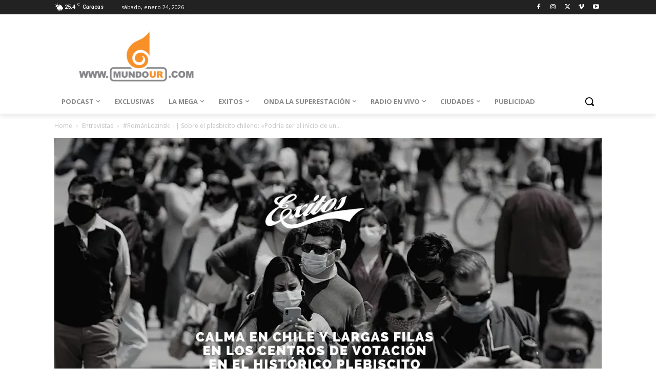

--- FILE ---
content_type: text/html; charset=UTF-8
request_url: https://mundour.com/wp-admin/admin-ajax.php?td_theme_name=Newspaper&v=12.6.8
body_size: -333
content:
{"757724":33}

--- FILE ---
content_type: text/html; charset=utf-8
request_url: https://www.google.com/recaptcha/api2/aframe
body_size: 183
content:
<!DOCTYPE HTML><html><head><meta http-equiv="content-type" content="text/html; charset=UTF-8"></head><body><script nonce="sBFPfwbg5Qq7UqgMSslYpQ">/** Anti-fraud and anti-abuse applications only. See google.com/recaptcha */ try{var clients={'sodar':'https://pagead2.googlesyndication.com/pagead/sodar?'};window.addEventListener("message",function(a){try{if(a.source===window.parent){var b=JSON.parse(a.data);var c=clients[b['id']];if(c){var d=document.createElement('img');d.src=c+b['params']+'&rc='+(localStorage.getItem("rc::a")?sessionStorage.getItem("rc::b"):"");window.document.body.appendChild(d);sessionStorage.setItem("rc::e",parseInt(sessionStorage.getItem("rc::e")||0)+1);localStorage.setItem("rc::h",'1769307332977');}}}catch(b){}});window.parent.postMessage("_grecaptcha_ready", "*");}catch(b){}</script></body></html>

--- FILE ---
content_type: application/javascript; charset=utf-8
request_url: https://fundingchoicesmessages.google.com/f/AGSKWxUKj8X6c3luH-fVg7WQbuNAzrds3PSSaDC61eYX7i20jvmfDCHw9yKeNjz26b4Jjz5OyARJDZLfubDAOPh06G8af5Q2BrIkKXpNawL8Rt9NTYkgQ4r_f75jEqBUofwHHiJeFZxbGe20Q5e4Ao7vE--_N9KrchtKOSfv905J1U4PUB8DnVOb375En5RS/_/rcom-ads--468by60./displayadleader./adClosefeedbackUpgrade.?exo_zones=
body_size: -1289
content:
window['b936658f-f88e-485c-9fdc-14e3d77129c2'] = true;